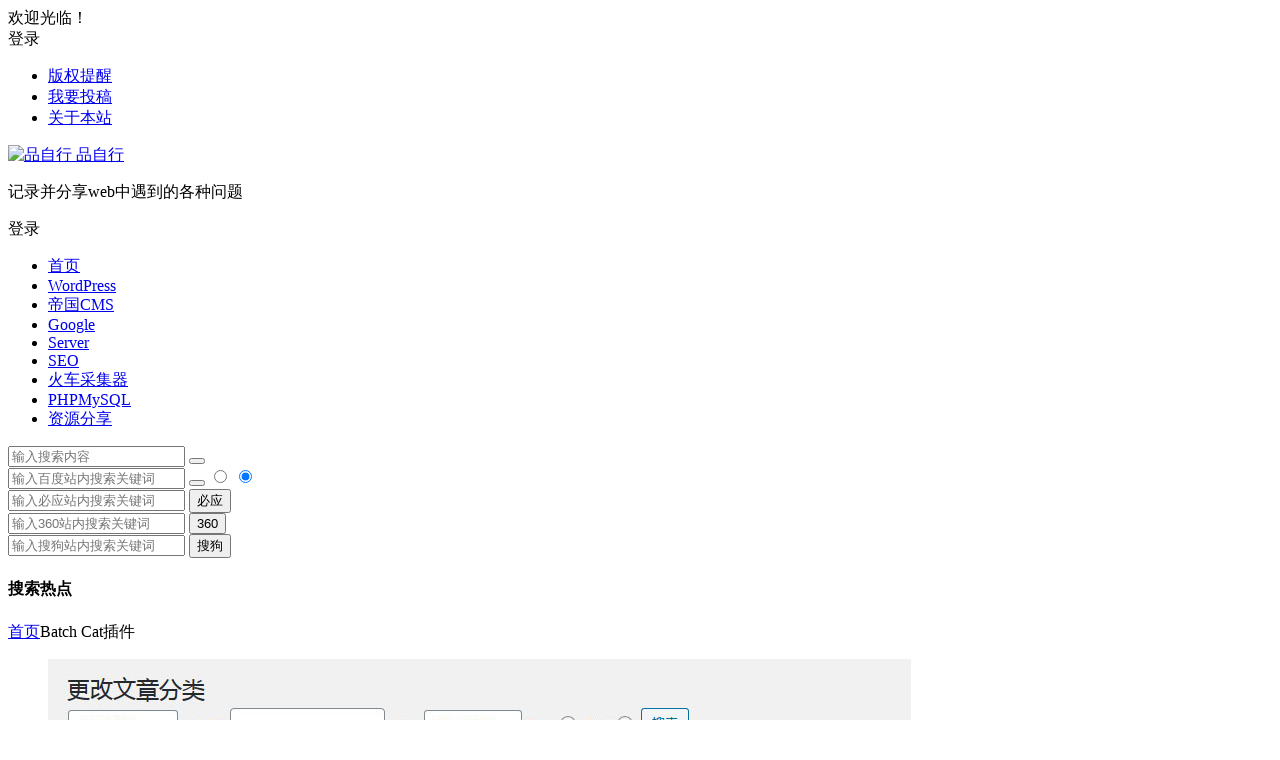

--- FILE ---
content_type: text/html; charset=UTF-8
request_url: https://www.pinzixing.com/tag/batch-cat%E6%8F%92%E4%BB%B6/
body_size: 9024
content:
<!DOCTYPE html><html lang="zh-Hans"><head><meta charset="UTF-8"><meta name="viewport" content="width=device-width, initial-scale=1.0, minimum-scale=1.0, maximum-scale=1.0, user-scalable=no"><meta http-equiv="Cache-Control" content="no-transform" /><meta http-equiv="Cache-Control" content="no-siteapp" /><link media="all" href="https://www.pinzixing.com/wp-content/cache/autoptimize/css/autoptimize_d701da06db3820d804df0c1004e262a7.css" rel="stylesheet" /><link media="screen" href="https://www.pinzixing.com/wp-content/cache/autoptimize/css/autoptimize_ca800061b00d848f044911d2272784b9.css" rel="stylesheet" /><title>Batch Cat插件 | 品自行</title><meta name="description" content="" /><meta name="keywords" content="Batch Cat插件" /><link rel="shortcut icon" href="http://pinzixing.com/wp-content/themes/begin/img/favicon.ico"><link rel="apple-touch-icon" sizes="114x114" href="http://pinzixing.com/wp-content/themes/begin/img/favicon.png" /><link rel="pingback" href="https://www.pinzixing.com/xmlrpc.php"><meta name='robots' content='max-image-preview:large' /> <script type="text/javascript" src="https://www.pinzixing.com/wp-includes/js/jquery/jquery.min.js?ver=3.7.1" id="jquery-core-js"></script> <script type="text/javascript" src="https://www.pinzixing.com/wp-includes/js/jquery/jquery-migrate.min.js?ver=3.4.1" id="jquery-migrate-js"></script> <script type="text/javascript" src="https://www.pinzixing.com/wp-content/themes/begin/js/jquery.lazyload.js?ver=2021/01/10" id="lazyload-js"></script> <script type="text/javascript" src="https://www.pinzixing.com/wp-content/themes/begin/js/copyrightpro.js?ver=2021/01/10" id="copyrightpro-js"></script> <script>window._ERPHPDOWN = {"uri":"https://www.pinzixing.com/wp-content/plugins/erphpdown", "payment": "5", "wppay": "scan", "author": "mobantu"}</script> <script async src="https://pagead2.googlesyndication.com/pagead/js/adsbygoogle.js?client=ca-pub-3053217370486730"
     crossorigin="anonymous"></script> <script type="text/javascript" src="//cpro.baidustatic.com/cpro/ui/cm.js" async="async" defer="defer" ></script><script>var _hmt = _hmt || [];
(function() {
  var hm = document.createElement("script");
  hm.src = "https://hm.baidu.com/hm.js?6922a46de3b5e9dadaa9332731cdd95f";
  var s = document.getElementsByTagName("script")[0]; 
  s.parentNode.insertBefore(hm, s);
})();</script> </head><body class="archive tag tag-batch-cat tag-354 wp-theme-begin" ontouchstart=""> <script>if (localStorage.getItem('beNightMode')) {
			document.body.className +=' night';
		}</script> <div id="page" class="hfeed site"><header id="masthead" class="site-header da site-header-s"><div id="header-main" class="header-main"><nav id="header-top" class="header-top da"><div class="nav-top"><div id="user-profile"> <span class="greet-top"><div class="user-wel">欢迎光临！</div> </span><div class="login-reg login-admin"><div class="nav-set"><div class="nav-login"><div class="show-layer" data-show-layer="login-layer" role="button"><i class="be be-timerauto"></i>登录</div></div></div></div></div><div class="menu-%e9%a1%b6%e9%83%a8%e5%b0%8f%e8%8f%9c%e5%8d%95-container"><ul id="menu-%e9%a1%b6%e9%83%a8%e5%b0%8f%e8%8f%9c%e5%8d%95" class="top-menu"><li id="menu-item-883" class="menu-item menu-item-type-post_type menu-item-object-page menu-item-883"><a href="https://www.pinzixing.com/copyright">版权提醒</a></li><li id="menu-item-879" class="menu-item menu-item-type-post_type menu-item-object-page menu-item-879"><a href="https://www.pinzixing.com/publish">我要投稿</a></li><li id="menu-item-878" class="menu-item menu-item-type-post_type menu-item-object-page menu-item-878"><a href="https://www.pinzixing.com/about">关于本站</a></li></ul></div></div></nav><div id="menu-container" class="da menu-glass"><div id="navigation-top" class="bgt menu_c"> <span class="nav-search"></span><div class="logo-site"><p class="site-title"> <a href="https://www.pinzixing.com/" title="品自行" rel="home"> <span class="logo-small"><img src="http://pinzixing.com/wp-content/themes/begin/img/logo-s.png" alt="品自行" /></span> 品自行 </a></p><p class="site-description clear-small">记录并分享web中遇到的各种问题</p></div><div id="site-nav-wrap" class="site-nav-wrap-right"><div id="sidr-close"> <span class="toggle-sidr-close"><i class="be be-cross"></i></span><div class="mobile-login mobile-login-l show-layer" data-show-layer="login-layer" role="button"><i class="be be-timerauto"></i><span class="mobile-login-t">登录</span></div></div><nav id="site-nav" class="main-nav"> <span id="navigation-toggle" class="bars"><i class="be be-menu"></i></span><div class="menu-ok-container"><ul id="menu-ok" class="down-menu nav-menu"><li id="menu-item-212" class="menu-item menu-item-type-custom menu-item-object-custom menu-item-212"><a href="http://pinzixing.com/">首页</a></li><li id="menu-item-209" class="menu-item menu-item-type-taxonomy menu-item-object-category menu-item-209"><a href="https://www.pinzixing.com/category/wordpress/">WordPress</a></li><li id="menu-item-210" class="menu-item menu-item-type-taxonomy menu-item-object-category menu-item-210"><a href="https://www.pinzixing.com/category/diguocms/">帝国CMS</a></li><li id="menu-item-378" class="menu-item menu-item-type-taxonomy menu-item-object-category menu-item-378"><a href="https://www.pinzixing.com/category/google/">Google</a></li><li id="menu-item-208" class="menu-item menu-item-type-taxonomy menu-item-object-category menu-item-208"><a href="https://www.pinzixing.com/category/server/">Server</a></li><li id="menu-item-207" class="menu-item menu-item-type-taxonomy menu-item-object-category menu-item-207"><a href="https://www.pinzixing.com/category/seo/">SEO</a></li><li id="menu-item-532" class="menu-item menu-item-type-taxonomy menu-item-object-category menu-item-532"><a href="https://www.pinzixing.com/category/locoyspider/">火车采集器</a></li><li id="menu-item-206" class="menu-item menu-item-type-taxonomy menu-item-object-category menu-item-206"><a href="https://www.pinzixing.com/category/phpmysql/">PHPMySQL</a></li><li id="menu-item-3166" class="menu-item menu-item-type-taxonomy menu-item-object-category menu-item-3166"><a href="https://www.pinzixing.com/category/ziyuan/">资源分享</a></li></ul></div><div id="overlay"></div></nav></div><div class="clear"></div></div></div></div></header><div id="search-main" class="da"><div class="off-search wow fadeInRight animated"></div><div class="off-search-a"></div><div class="search-wrap wow fadeInDown animated"><div class="searchbar da"><form method="get" id="searchform-so" action="https://www.pinzixing.com/"> <span class="search-input"> <input type="text" value="" name="s" id="so" class="bk da" placeholder="输入搜索内容" required /> <button type="submit" id="searchsubmit-so" class="bk da"><i class="be be-search"></i></button> </span><div class="clear"></div></form></div><div class="searchbar da"> <script>function g(formname) {
				var url = "https://www.baidu.com/baidu";
				if (formname.s[1].checked) {
					formname.ct.value = "2097152";
				} else {
					formname.ct.value = "0";
				}
				formname.action = url;
				return true;
			}</script> <form name="f1" onsubmit="return g(this)" target="_blank"> <span class="search-input"> <input name=word class="swap_value bk da" placeholder="输入百度站内搜索关键词" name="q" /> <input name=tn type=hidden value="bds" /> <input name=cl type=hidden value="3" /> <input name=ct type=hidden /> <input name=si type=hidden value="www.pinzixing.com" /> <button type="submit" id="searchbaidu" class="search-close bk da"><i class="be be-baidu"></i></button> <input name=s class="choose" type=radio /> <input name=s class="choose" type=radio checked /> </span></form></div><div class="searchbar da"><form method="get" id="searchform" action="https://www.bing.com/search" target="_blank"> <span class="search-input"> <input type="text" value="" name="q" id="s"  class="bk da" placeholder="输入必应站内搜索关键词" required /> <input type="hidden" name="q1" value="site:www.pinzixing.com"> <button type="submit" id="searchsubmit" class="bk da">必应</button> </span></form></div><div class="searchbar da"><form action="https://www.so.com/s" target="_blank" id="so360form"> <span class="search-input"> <input type="text" autocomplete="off"  placeholder="输入360站内搜索关键词" name="q" id="so360_keyword" class="bk da"> <button type="submit" id="so360_submit" class="search-close bk da">360</button> <input type="hidden" name="ie" value="utf-8"> <input type="hidden" name="src" value="zz_www.pinzixing.com"> <input type="hidden" name="site" value="www.pinzixing.com"> <input type="hidden" name="rg" value="1"> <input type="hidden" name="inurl" value=""> </span></form></div><div class="searchbar da"><form action="https://www.sogou.com/web" target="_blank" name="sogou_queryform"> <span class="search-input"> <input type="text" placeholder="输入搜狗站内搜索关键词" name="query" class="bk da"> <button type="submit" id="sogou_submit" class="search-close bk da" onclick="check_insite_input(document.sogou_queryform, 1)">搜狗</button> <input type="hidden" name="insite" value="www.pinzixing.com"> </span></form></div><div class="clear"></div><nav class="search-nav hz"><h4 class="hz">搜索热点</h4><div class="clear"></div></nav></div><div class="off-search-b"><div class="clear"></div></div></div><nav class="bread"><div class="be-bread"> <a class="crumbs" href="https://www.pinzixing.com/">首页</a><i class="be be-arrowright"></i>Batch Cat插件</div></nav><div id="content" class="site-content"><section id="primary" class="content-area"><main id="main" class="site-main domargin" role="main"><article id="post-1923" class="wow fadeInUp post ms bk doclose post-1923 type-post status-publish format-standard hentry category-wordpress tag-355 tag-312 tag-batch-cat sans"><figure class="thumbnail"> <a class="sc" rel="external nofollow" href="https://www.pinzixing.com/1923.html"><img width="863" height="676" src="https://www.pinzixing.com/wp-content/uploads/2021/09/762d3-9MHQd.jpg" class="attachment-content size-content wp-post-image" alt="WordPress批量修改文章分类插件Batch Cat" decoding="async" fetchpriority="high" /></a> <span class="cat"><a href="https://www.pinzixing.com/category/wordpress/">WordPress</a></span></figure><header class="entry-header entry-header-c"><h2 class="entry-title"><a href="https://www.pinzixing.com/1923.html" rel="bookmark">WordPress批量修改文章分类插件Batch Cat</a></h2></header><div class="entry-content"><div class="archive-content"> 当WP网站内容比较多的时候，有时候如果涉及到批量修改文章分类，如果一个个的去操作的话就太费事了，这里推荐Batch Cat批量修改文章分类插件。 点此下载Batch Cat插件 使用batch cat...</div><div class="clear"></div> <span class="title-l"></span> <span class="entry-meta"> <span class="meta-author"><a href="https://www.pinzixing.com/author/1/" rel="external nofollow"> <span class="meta-author"> <span class="meta-author-avatar" title="admin"> <img alt='admin' src='https://s1.ax1x.com/2020/10/25/BefjQe.png' class='avatar avatar-64 photo letter' height='64' width='64' /> </span> </span> </a> </span><span class="date">09月07日</span><span class="views"><i class="be be-eye"></i> 678</span><span class="comment"><a href="https://www.pinzixing.com/1923.html#respond"><span class="no-comment"><i class="be be-speechbubble"></i> 评论</span></a></span> </span><div class="clear"></div></div> <span class="entry-more more-roll"><a href="https://www.pinzixing.com/1923.html" rel="external nofollow">阅读全文</a></span></article></main><div class="pagenav-clear"><div class="turn wow fadeInUp"></div></div></section><div id="sidebar" class="widget-area all-sidebar"><aside id="custom_html-4" class="widget_text widget widget_custom_html wow fadeInUp ms bk"><div class="textwidget custom-html-widget"><script async src="https://pagead2.googlesyndication.com/pagead/js/adsbygoogle.js?client=ca-pub-3053217370486730" crossorigin="anonymous"></script>  <ins class="adsbygoogle" style="display: block;" data-ad-client="ca-pub-3053217370486730" data-ad-slot="5720371636" data-ad-format="auto" data-full-width-responsive="true"></ins> <script>(adsbygoogle = window.adsbygoogle || []).push({});</script></div><div class="clear"></div></aside><aside id="text-5" class="widget widget_text wow fadeInUp ms bk"><div class="textwidget"><p><script async src="https://pagead2.googlesyndication.com/pagead/js/adsbygoogle.js?client=ca-pub-3053217370486730" crossorigin="anonymous"></script><br /> <br /> <ins class="adsbygoogle" style="display: block;" data-ad-client="ca-pub-3053217370486730" data-ad-slot="5720371636" data-ad-format="auto" data-full-width-responsive="true"></ins><br /> <script>(adsbygoogle = window.adsbygoogle || []).push({});</script></p></div><div class="clear"></div></aside></div><div class="clear"></div></div><div class="clear"></div><footer id="colophon" class="site-footer bgt" role="contentinfo"><div class="site-info"> Copyright ©  品自行www.pinzixing.com  版权所有.<div class="add-info"><div class="clear"></div> <span class="yb-info"> <a href="http://beian.miit.gov.cn/" rel="external nofollow" target="_blank">鄂ICP备16001808号-9</a> </span></div></div></footer><div class="login-overlay" id="login-layer"><div id="login"><div id="login-tab" class="fadeInDown animated da bk"><div class="login-tab-product sign da"><h2 class="login-tab-hd"> <span class="login-tab-hd-con login-tab-hd-con-a"><a href="javascript:" not="not">登录</a></span> <span class="login-tab-hd-con login-tab-hd-con-a"><a href="javascript:" not="not">找回密码</a></span></h2><div class="login-tab-bd login-dom-display"><div class="login-tab-bd-con login-current"><div id="tab1_login" class="tab_content_login"><form class="zml-form" action="" method="post"><div class="zml-status"></div><div class="zml-username"><div class="zml-username-input zml-ico"> <svg class="login-icon" viewBox="0 0 1024 1024" xmlns="http://www.w3.org/2000/svg" width="200" height="200"><path d="M512 18.962666c272.298152 0 493.037334 220.74052 493.037334 493.035996 0 125.181958-46.678154 239.444963-123.545653 326.3952l-1.139927 1.284425a483.182046 483.182046 0 0 1-6.871676 7.559378l-1.087747 1.168024a488.919146 488.919146 0 0 1-7.179402 7.527268l-0.899098 0.920504a492.646655 492.646655 0 0 1-7.430935 7.432273l-0.974022 0.94994a499.389888 499.389888 0 0 1-7.608882 7.254327l-1.016837 0.945925a502.654468 502.654468 0 0 1-7.548674 6.863648l-1.44364 1.280411c-86.932844 76.819333-201.162401 123.454673-326.294855 123.454673S272.644679 958.395305 185.706484 881.581323l-1.443641-1.280411a502.099222 502.099222 0 0 1-7.550012-6.863648l-1.015499-0.945925a499.083499 499.083499 0 0 1-7.608881-7.254327l-0.974023-0.94994a498.963084 498.963084 0 0 1-7.430935-7.432273l-0.899098-0.920505a482.585324 482.585324 0 0 1-7.179402-7.527267l-1.087747-1.168024a496.758154 496.758154 0 0 1-6.870338-7.559378l-1.139927-1.284425c-76.874189-86.944886-123.545653-201.21458-123.545653-326.3952 0.001338-272.296814 220.741858-493.037334 493.038672-493.037334z m124.867541 573.134628c93.552986 30.517141 172.030031 94.387862 221.394774 177.570452 53.599333-71.911758 85.331326-161.082981 85.331327-257.667746 0-238.362567-193.231075-431.593642-431.593642-431.593642-238.362567 0-431.593642 193.231075-431.593642 431.593642 0 96.584765 31.727979 185.761339 85.332665 257.667746 49.363406-83.18259 127.84045-147.053311 221.394774-177.570452-53.767914-38.79767-88.76984-101.982027-88.76984-173.349243 0-117.989176 95.648205-213.636043 213.636043-213.636043 117.989176 0 213.637381 95.648205 213.637381 213.636043 0 71.367216-35.004602 134.551572-88.76984 173.349243z m177.182449 228.146034c-56.198956-109.668509-170.350912-184.729785-302.04999-184.729785-131.69774 0-245.849696 75.062614-302.048652 184.729785 77.845536 76.290846 184.443465 123.350314 302.048652 123.350314 117.606525 0 224.20713-47.059468 302.04999-123.350314zM512 266.411203c-84.13253 0-152.33551 68.202981-152.33551 152.33551 0 84.13253 68.202981 152.33551 152.33551 152.33551 84.133867 0 152.33551-68.204319 152.33551-152.33551 0-84.13253-68.201643-152.33551-152.33551-152.33551z" p-id="5953"></path></svg> <input class="input-control da bk" type="text" name="log" placeholder="用户名" onfocus="this.placeholder=''" onblur="this.placeholder='用户名'" /></div></div><div class="zml-password"><div class="zml-password-label pass-input"><div class="togglepass"><i class="be be-eye"></i></div></div><div class="zml-password-input zml-ico"> <svg class="login-icon" viewBox="0 0 1024 1024" xmlns="http://www.w3.org/2000/svg" width="200" height="200"><path d="M512 18.962666c272.298152 0 493.037334 220.74052 493.037334 493.035996 0 272.298152-220.739182 493.037334-493.037334 493.037334-272.296814 0-493.035996-220.739182-493.035996-493.037334-0.001338-272.295476 220.739182-493.035996 493.035996-493.035996z m0 61.443692c-238.362567 0-431.593642 193.231075-431.593642 431.593642 0 238.362567 193.231075 431.593642 431.593642 431.593642 238.362567 0 431.593642-193.231075 431.593642-431.593642 0-238.362567-193.231075-431.593642-431.593642-431.593642z" p-id="13103"></path><path d="M344.148365 474.56168h335.704608c8.999004 0 16.360367 7.361362 16.360366 16.360367v185.457626c0 8.999004-7.361362 16.361705-16.360366 16.361704H344.148365c-8.999004 0-16.360367-7.3627-16.360366-16.361704V490.922047c0-8.997666 7.361362-16.360367 16.360366-16.360367z m167.851635-202.793353c-84.426877 0-154.29961 62.2197-166.323704 143.303057h-1.529269c-41.7184 0-75.852001 34.133601-75.852 75.852v185.457627c0 41.719738 34.133601 75.852001 75.852 75.852h335.704608c41.719738 0 75.852001-34.133601 75.852-75.852V490.922047c0-41.7184-34.133601-75.852001-75.852-75.852001h-1.529269c-12.021418-81.08202-81.895489-143.301719-166.322366-143.301719z m100.343046 143.301719H411.658291c11.134361-45.071285 51.83191-78.4931 100.341709-78.4931 48.511136 0.001338 89.208685 33.421815 100.343046 78.4931z" p-id="13104"></path></svg> <input class="login-pass input-control da bk" type="password" name="pwd" placeholder="密码" onfocus="this.placeholder=''" onblur="this.placeholder='密码'" autocomplete="off" /></div></div><div class="login-form"></div><div class="zml-submit"><div class="zml-submit-button"> <input type="submit" name="wp-submit" class="button-primary" value="登录" tabindex="100" /> <input type="hidden" name="login-ajax" value="login" /> <input type="hidden" name="security" value="0c146de860"> <input type="hidden" name="redirect_to" value="/tag/batch-cat%E6%8F%92%E4%BB%B6/" /></div><div class="rememberme pretty success"> <input type="checkbox" name="rememberme" value="forever" checked="checked" checked /> <label for="rememberme" type="checkbox"/> <i class="mdi" data-icon=""></i> <em>记住我的登录信息</em> </label></div></div></form></div></div><div class="login-tab-bd-con"><div id="tab3_login" class="tab_content_login"><form class="zml-remember" action="" method="post"><div class="zml-status"></div><div class="zml-remember-email"> 输入用户名或电子邮件 <input type="text" name="user_login" class="input-control remember da bk" value="" onfocus="if(this.value == ''){this.value = '';}" onblur="if(this.value == ''){this.value = ''}" /><p class="label-captcha zml-ico captcha-ico"><img class="bk" src="https://www.pinzixing.com/wp-content/themes/begin/inc/captcha/captcha_images.php?width=120&height=35&code=%2Bm80Lg%3D%3D" /> <svg class="login-icon" viewBox="0 0 1024 1024" xmlns="http://www.w3.org/2000/svg" width="200" height="200"><path d="M512 18.962666c272.298152 0 493.037334 220.74052 493.037334 493.035996 0 272.298152-220.739182 493.037334-493.037334 493.037334-272.296814 0-493.035996-220.739182-493.035996-493.037334-0.001338-272.295476 220.739182-493.035996 493.035996-493.035996z m0 61.443692c-238.362567 0-431.593642 193.231075-431.593642 431.593642 0 238.362567 193.231075 431.593642 431.593642 431.593642 238.362567 0 431.593642-193.231075 431.593642-431.593642 0-238.362567-193.231075-431.593642-431.593642-431.593642z" p-id="17254"></path><path d="M680.732001 366.723477L461.637151 585.812975l-118.369152-118.373165c-13.133248-13.127896-34.494846-13.127896-47.628094 0-13.155993 13.160007-13.155993 34.468087 0 47.629431L437.827118 657.251102a33.607789 33.607789 0 0 0 23.808695 9.878033 33.629196 33.629196 0 0 0 23.814047-9.876695l242.904883-242.906221c13.160007-13.160007 13.160007-34.466749 0-47.622742-13.127896-13.134586-34.493508-13.133248-47.622742 0z" p-id="17255"></path></svg> <input type="text" name="zy_security_code" class="input captcha-input da bk" value="" tabindex="1000" placeholder="验证码" onfocus="this.placeholder=''" onblur="this.placeholder='验证码'"><br/> <input type="hidden" name="zy_security_check" value="%2Bm80Lg%3D%3D"> <label id="zy_hp_label" style="display: none;">HP<br/> <input type="text" name="zy_hp" value="" class="input" size="20" tabindex="1001" /> </label></p><div class="clear"></div></div><div class="zml-submit-button"> <input type="submit" value="获取新密码" class="button-primary" /> <input type="hidden" name="login-ajax" value="remember" /></div><div class="zml-register-tip">重置密码链接通过邮箱发送给您</div></form></div></div></div></div></div></div></div><ul id="scroll" class="bgt"><li class="log log-no"><a class="log-button fo" title="文章目录"><i class="be be-menu"></i></a><div class="log-prompt"><div class="log-arrow">文章目录<i class="be be-playarrow"></i></div></div></li><li><a class="scroll-h ms fo" title="返回顶部"><i class="be be-arrowup"></i></a></li><li><a class="scroll-b ms fo" title="转到底部"><i class="be be-arrowdown"></i></a></li><ul class="night-day bgt"><li><span class="night-main"><a class="m-night fo" title="夜间模式"><span class="m-moon"><span></span></span></a></span></li><li><a class="m-day fo" title="白天模式"><i class="be be-loader"></i></a></li></ul><li class="qqonline"><div class="online bgt"> <a class="ms fo"><i class="be be-qq"></i></a></div><div class="qqonline-box qq-b bgt"><div class="qqonline-main yy bk"><h4>在线咨询</h4><div class="nline-phone"> <i class="be be-phone"></i>13688888888</div><div class="nline-qq"><div class="qq-wpa qq-wpa-go"><textarea cols="1" rows="1" id="qq-id" class="da">8888</textarea> <script type="text/javascript">function copyUrlqq() {var Urlqq=document.getElementById("qq-id");Urlqq.select();document.execCommand("Copy");alert("QQ号已复制，可粘贴到QQ中添加我为好友！");}</script> <a href="https://wpa.qq.com/msgrd?v=3&uin=8888&site=qq&menu=yes" onClick="copyUrlqq()" title="QQ在线咨询" target="_blank" rel="external nofollow"><i class="be be-qq ms"></i></a></div></div><div class="nline-wiexin"><h4>微信</h4> <img title="微信" alt="微信" src="http://pinzixing.com/wp-content/themes/begin/img/favicon.png"/></div></div> <span class="qq-arrow"><span class="arrow arrow-y"><i class="be be-playarrow"></i></span><span class="arrow arrow-x"><i class="be be-playarrow"></i></span></span></div></li><li class="qrshow"> <a class="qrurl ms fo" title="本页二维码"><i class="be be-qr-code"></i></a> <span class="qrurl-box yy bk fd"> <img id="qrious"> <span class="logo-qr"><img src="http://pinzixing.com/wp-content/themes/begin/img/logo-s.png" alt="品自行" /></span><p>本页二维码</p> <span class="qrurl-arrow"> <span class="arrow arrow-y"><i class="be be-playarrow"></i></span> <span class="arrow arrow-x"><i class="be be-playarrow"></i></span> </span> </span></li></ul></div> <script type="speculationrules">{"prefetch":[{"source":"document","where":{"and":[{"href_matches":"/*"},{"not":{"href_matches":["/wp-*.php","/wp-admin/*","/wp-content/uploads/*","/wp-content/*","/wp-content/plugins/*","/wp-content/themes/begin/*","/*\\?(.+)"]}},{"not":{"selector_matches":"a[rel~=\"nofollow\"]"}},{"not":{"selector_matches":".no-prefetch, .no-prefetch a"}}]},"eagerness":"conservative"}]}</script> <script>document.body.oncopy=function(){alert("复制成功！转载请务必保留原文链接，申明来源，谢谢合作！");}</script><script type="text/javascript" src="https://www.pinzixing.com/wp-content/themes/begin/js/superfish.js?ver=2021/01/10" id="superfish-js"></script> <script type="text/javascript" src="https://www.pinzixing.com/wp-content/themes/begin/js/begin-script.js?ver=2021/01/10" id="script-js"></script> <script type="text/javascript" id="ajax-content-js-extra">var ajax_content = {"ajax_url":"https://www.pinzixing.com/wp-admin/admin-ajax.php"};
//# sourceURL=ajax-content-js-extra</script> <script type="text/javascript" src="https://www.pinzixing.com/wp-content/themes/begin/js/ajax-content.js?ver=2021/01/10" id="ajax-content-js"></script> <script type="text/javascript" id="qrious-js-js-extra">var ajaxqrurl = {"qrurl":"1"};
//# sourceURL=qrious-js-js-extra</script> <script type="text/javascript" src="https://www.pinzixing.com/wp-content/themes/begin/js/qrious.js?ver=2021/01/10" id="qrious-js-js"></script> <script type="text/javascript" id="owl-js-extra">var Timeout = {"owl_time":"4000"};
//# sourceURL=owl-js-extra</script> <script type="text/javascript" src="https://www.pinzixing.com/wp-content/themes/begin/js/owl.js?ver=2021/01/10" id="owl-js"></script> <script type="text/javascript" src="https://www.pinzixing.com/wp-content/themes/begin/js/sticky.js?ver=1.6.0" id="sticky-js"></script> <script type="text/javascript" src="https://www.pinzixing.com/wp-content/themes/begin/js/ias.js?ver=2.2.1" id="ias-js"></script> <script type="text/javascript" src="https://www.pinzixing.com/wp-content/themes/begin/js/letter.js?ver=2021/01/10" id="letter-js"></script> <script type="text/javascript" id="ajax_tab-js-extra">var ajax_tab = {"ajax_url":"https://www.pinzixing.com/wp-admin/admin-ajax.php"};
//# sourceURL=ajax_tab-js-extra</script> <script type="text/javascript" src="https://www.pinzixing.com/wp-content/themes/begin/js/begin-tab.js?ver=2021/01/10" id="ajax_tab-js"></script> <script type="text/javascript" id="erphpdown-js-extra">var _ERPHP = {"ajaxurl":"https://www.pinzixing.com/wp-admin/admin-ajax.php"};
var erphpdown_ajax_url = "https://www.pinzixing.com/wp-admin/admin-ajax.php";
//# sourceURL=erphpdown-js-extra</script> <script type="text/javascript" src="https://www.pinzixing.com/wp-content/plugins/erphpdown/static/erphpdown.js?ver=13.11" id="erphpdown-js"></script> </body></html>

--- FILE ---
content_type: text/html; charset=utf-8
request_url: https://www.google.com/recaptcha/api2/aframe
body_size: 267
content:
<!DOCTYPE HTML><html><head><meta http-equiv="content-type" content="text/html; charset=UTF-8"></head><body><script nonce="VmmiCInbwQ8B2uw8bXbfuA">/** Anti-fraud and anti-abuse applications only. See google.com/recaptcha */ try{var clients={'sodar':'https://pagead2.googlesyndication.com/pagead/sodar?'};window.addEventListener("message",function(a){try{if(a.source===window.parent){var b=JSON.parse(a.data);var c=clients[b['id']];if(c){var d=document.createElement('img');d.src=c+b['params']+'&rc='+(localStorage.getItem("rc::a")?sessionStorage.getItem("rc::b"):"");window.document.body.appendChild(d);sessionStorage.setItem("rc::e",parseInt(sessionStorage.getItem("rc::e")||0)+1);localStorage.setItem("rc::h",'1768705323510');}}}catch(b){}});window.parent.postMessage("_grecaptcha_ready", "*");}catch(b){}</script></body></html>